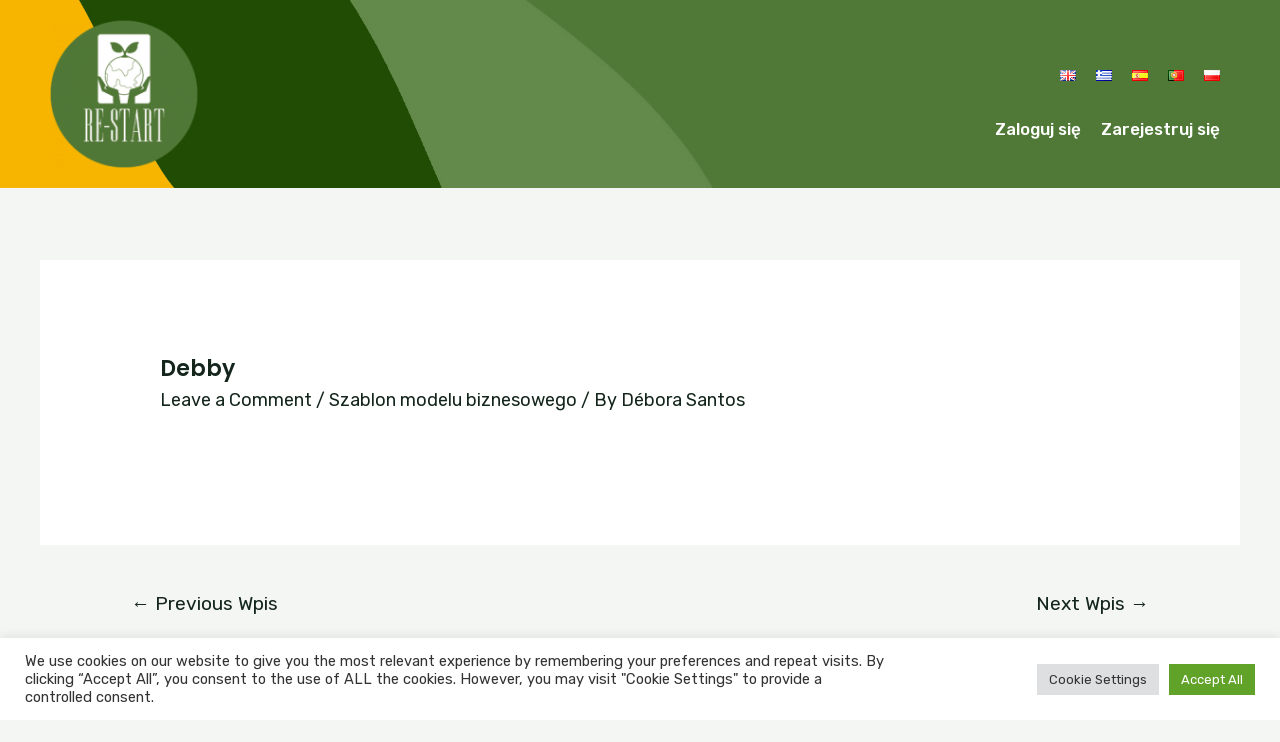

--- FILE ---
content_type: text/css
request_url: https://www.restart-toolkit.eu/wp-content/plugins/custom-sticky-notes/assets/css/csnp.css?h=8af2f1f3&ver=1.1.3
body_size: 2488
content:
#csnp-container{width:100%;min-height:28px;height:28px;max-height:28px;padding:4px 0 0 0}#csnp-container.active{background-color:rgba(0,0,0,0);color:#00b9eb}#csnp-container *{pointer-events:none}#csnp-container .dashicons-before span,#csnp-container .csnp-panel-header .dashicons-before span{position:relative !important;top:-4px !important}#csnp-container+#csnp-panel{display:none}#csnp-container.active+#csnp-panel{display:block}#csnp-panel{visibility:hidden;opacity:0;position:absolute;left:-200%;background-color:#f4f4f4;padding:8px 12px;border-style:solid;border-width:1px;border-color:#e5e5e5;border-radius:0 0 4px 4px;box-shadow:0px 3px 6px rgba(51,51,51,0.2) !important;box-sizing:border-box;z-index:-1;transition:all 0.2s linear !important}#csnp-panel .csnp-panel-header{position:relative !important;display:flex;flex-direction:row;flex-wrap:nowrap;justify-content:space-between;align-items:center;line-height:1;color:#555}#csnp-panel .csnp-panel-header label[for="csnp-lock-panel"]{position:relative;display:flex;flex-direction:row;flex-wrap:nowrap;justify-content:start;align-items:center}#csnp-panel .csnp-panel-header label[for="csnp-lock-panel"] #csnp-lock-panel{display:none}#csnp-panel .csnp-panel-header label[for="csnp-lock-panel"] #csnp-lock-icon{position:relative;top:4px;pointer-events:none}#csnp-panel .csnp-panel-header label[for="csnp-lock-panel"] #csnp-lock-text{margin-left:4px;pointer-events:none}#csnp-panel .csnp-panel-header label[for="csnp-lock-panel"] #csnp-lock-panel:checked ~ span{color:#007cba}#csnp-panel .csnp-panel-header #cache-notes{position:relative;top:0;width:100%;max-width:calc(100% - 150px);padding:0 1em;font-weight:500;color:#00ad90}#csnp-panel .csnp-panel-header #cache-notes.text-fadeout{animation:fadeOut 1.5s;animation-fill-mode:both}#csnp-panel .csnp-panel-header .csnp-dismiss{position:relative;right:-10px;top:4px;color:#707070}#csnp-panel .csnp-panel-header .csnp-dismiss:hover,#csnp-panel .csnp-panel-header .csnp-dismiss:focus{color:#0091cd}#csnp-panel .csnp-panel-body{min-height:130px}#csnp-panel #csnp-content-body{position:relative;min-width:330px;width:330px;min-height:100px;height:100px;margin:0;padding:8px;font-size:13px;line-height:20px;color:#444;background-color:#f4f4f7;border-style:solid;border-width:1px;border-color:#e5e5e5;border-radius:3px;resize:vertical;outline:none;overflow-x:hidden;overflow-y:auto}#csnp-panel #csnp-content-body:focus{border-color:rgba(0,113,161,0.45)}#csnp-panel .csnp-panel-footer{position:relative;display:flex;flex-direction:row;flex-wrap:nowrap;justify-content:space-between;align-items:center}#csnp-panel .csnp-panel-footer label{color:#707070}#csnp-panel .csnp-panel-footer input[type=checkbox]{border:1px solid #7e8993;color:#555;clear:none;cursor:pointer;display:inline-block;line-height:0;height:19px;margin:-3px -3px 0 0;outline:0;padding:0 !important;text-align:center;vertical-align:middle;width:19px;min-width:19px;-webkit-appearance:none;box-shadow:inset 0 1px 2px rgba(0,0,0,0.1);transition:0.05s border-color ease-in-out}#csnp-panel .csnp-panel-footer input[type=checkbox]:checked::before{content:url(data:image/svg+xml;utf8,%3Csvg%20xmlns%3D%27http%3A%2F%2Fwww.w3.org%2F2000%2Fsvg%27%20viewBox%3D%270%200%2020%2020%27%3E%3Cpath%20d%3D%27M14.83%204.89l1.34.94-5.81%208.38H9.02L5.78%209.67l1.34-1.25%202.57%202.4z%27%20fill%3D%27%231e8cbe%27%2F%3E%3C%2Fsvg%3E);position:relative;margin:-3px 0 0 -3.5px;height:21px;width:21px}#csnp-panel .csnp-panel-footer #local-only{width:15px !important;min-width:16px !important;height:15px !important;margin-top:-2px;margin-right:4px;border-radius:4px;border-color:#7e8993;background:#fff}#csnp-panel .csnp-panel-footer #local-only+span{color:#707070}#csnp-panel .csnp-panel-footer #local-only:focus{border-color:#007cba;box-shadow:0 0 0 1px #007cba}#csnp-panel .csnp-panel-footer #local-only:checked+span,#csnp-panel .csnp-panel-footer #local-only:hover+span{color:#007cba}#csnp-panel .csnp-panel-footer .csnp-btn{display:inline-block;text-decoration:none;font-size:13px;line-height:2.15384615;min-height:30px;margin:0;padding:0 10px !important;cursor:pointer;border-width:1px;border-style:solid;-webkit-appearance:none;border-radius:3px !important;white-space:nowrap;outline:none;box-sizing:border-box}#csnp-panel .csnp-panel-footer .csnp-btn.csnp-btn-primary{background:#007cba;border-color:#007cba;color:#fff}#csnp-panel .csnp-panel-footer .csnp-btn.csnp-btn-primary:focus,#csnp-panel .csnp-panel-footer .csnp-btn.csnp-btn-primary:hover{background:#0071a1;border-color:#0071a1}#csnp-panel .csnp-panel-footer .csnp-btn.csnp-btn-primary:focus{box-shadow:0 0 0 1px #3bc5ff}#csnp-panel .csnp-panel-footer .csnp-btn.csnp-btn-secondary{background:#d8d8d8;border-color:#d8d8d8;color:#35360c}#csnp-panel .csnp-panel-footer .csnp-btn.csnp-btn-secondary:focus,#csnp-panel .csnp-panel-footer .csnp-btn.csnp-btn-secondary:hover{background:#cbcbcb;border-color:#cbcbcb}#csnp-panel .csnp-panel-footer .csnp-btn.csnp-btn-secondary:focus{box-shadow:0 0 0 1px #d0d0ce}#csnp-panel .csnp-panel-footer .csnp-btn.hidden,#csnp-panel .csnp-panel-footer .csnp-btn[hidden]{display:none}#csnp-panel .csnp-panel-footer #csnp-setting{display:inline-block;padding:0 2px 0 10px;vertical-align:middle;line-height:30px;color:#72777d}#csnp-panel .csnp-panel-footer #csnp-setting span{position:relative;top:4px}#csnp-panel .csnp-panel-footer #csnp-setting:hover,#csnp-panel .csnp-panel-footer #csnp-settingfocus{color:#0071a1}#csnp-panel #csnp-config-block{position:relative;display:none;max-height:0;margin:0;border:none;padding:0;color:#555;box-sizing:border-box;transition:max-height 0.3s linear}#csnp-panel #csnp-config-block.open{display:block;margin-top:6px;border-top:dotted 1px #606060;padding-top:6px;max-height:150px}#csnp-panel #csnp-config-block div{height:32px;line-height:32px;vertical-align:middle}#csnp-panel #csnp-config-block h5{line-height:32px;font-weight:600}#csnp-panel #csnp-config-block h5 span{position:relative;top:5px;margin-right:2px;color:#72777d}#csnp-panel .tgl{position:relative;margin-bottom:0;padding-left:calc(9px * 5);min-height:17px;line-height:1;vertical-align:middle}#csnp-panel .tgl input[type="checkbox"]{display:none}#csnp-panel .tgl input[type="checkbox"],#csnp-panel .tgl input[type="checkbox"]::after,#csnp-panel .tgl input[type="checkbox"]::before,#csnp-panel .tgl input[type="checkbox"] *,#csnp-panel .tgl input[type="checkbox"] *::after,#csnp-panel .tgl input[type="checkbox"] *::before,#csnp-panel .tgl input[type="checkbox"] ~ .tgl-btn{box-sizing:border-box}#csnp-panel .tgl input[type="checkbox"]::selection,#csnp-panel .tgl input[type="checkbox"]::after::selection,#csnp-panel .tgl input[type="checkbox"]::before::selection,#csnp-panel .tgl input[type="checkbox"] *::selection,#csnp-panel .tgl input[type="checkbox"] *::after::selection,#csnp-panel .tgl input[type="checkbox"] *::before::selection,#csnp-panel .tgl input[type="checkbox"] ~ .tgl-btn::selection{background:none}#csnp-panel .tgl input[type="checkbox"]+.tgl-btn{outline:0;display:block;width:calc(9px * 4);height:19px;position:absolute;top:0;left:0;cursor:pointer;user-select:none;background:rgba(177,180,183,0.5);border-radius:9.5px;padding:3px;transition:all 0.4s ease}#csnp-panel .tgl input[type="checkbox"]+.tgl-btn::after,#csnp-panel .tgl input[type="checkbox"]+.tgl-btn::before{position:relative;display:block;content:'';width:50%;height:100%}#csnp-panel .tgl input[type="checkbox"]+.tgl-btn::after{left:0;border-radius:50%;background:#e6e6e6;transition:all 0.2s ease}#csnp-panel .tgl input[type="checkbox"]+.tgl-btn::before{display:none}#csnp-panel .tgl input[type="checkbox"]:checked+.tgl-btn{background:#007cba}#csnp-panel .tgl input[type="checkbox"]:checked+.tgl-btn::after{left:50%}#csnp-panel .tgl.flat input[type="checkbox"]+.tgl-btn{padding:3px;background:transparent;border:2px solid #b1b4b7;transition:all 0.2s ease}#csnp-panel .tgl.flat input[type="checkbox"]+.tgl-btn::after{width:calc(50% - 3px);background:#b1b4b7;border-radius:50%}#csnp-panel .tgl.flat input[type="checkbox"]:checked+.tgl-btn{background:transparent;border:2px solid #007cba}#csnp-panel .tgl.flat input[type="checkbox"]:checked+.tgl-btn::after{left:calc(50% + 3px);background:#007cba}#csnp-panel.shown{visibility:visible;opacity:1;top:32px}#csnp-panel.csnp-theme-dark{background-color:#32373c;border-color:rgba(0,0,0,0);box-shadow:0px 3px 6px rgba(0,0,0,0.2) !important}#csnp-panel.csnp-theme-dark .csnp-panel-header{color:#eee}#csnp-panel.csnp-theme-dark .csnp-panel-header label[for="csnp-lock-panel"] #csnp-lock-panel:checked ~ span{color:#ffba00}#csnp-panel.csnp-theme-dark .csnp-panel-header #cache-notes{color:#00c6a6}#csnp-panel.csnp-theme-dark .csnp-panel-header .csnp-dismiss{color:#a0a5aa}#csnp-panel.csnp-theme-dark .csnp-panel-header .csnp-dismiss:hover,#csnp-panel.csnp-theme-dark .csnp-panel-header .csnp-dismiss:focus{color:#0091cd}#csnp-panel.csnp-theme-dark #csnp-content-body{color:#f4f4f4;background-color:#3e444a;border-color:transparent}#csnp-panel.csnp-theme-dark #csnp-content-body:focus{border-color:rgba(255,186,0,0.45)}#csnp-panel.csnp-theme-dark .csnp-panel-footer label{color:#a0a5aa}#csnp-panel.csnp-theme-dark .csnp-panel-footer input[type=checkbox]:checked::before{content:url(data:image/svg+xml;utf8,%3Csvg%20xmlns%3D%27http%3A%2F%2Fwww.w3.org%2F2000%2Fsvg%27%20viewBox%3D%270%200%2020%2020%27%3E%3Cpath%20d%3D%27M14.83%204.89l1.34.94-5.81%208.38H9.02L5.78%209.67l1.34-1.25%202.57%202.4z%27%20fill%3D%27%23ffba00%27%2F%3E%3C%2Fsvg%3E)}#csnp-panel.csnp-theme-dark .csnp-panel-footer #local-only{border-color:#3e444a;background:#555d66}#csnp-panel.csnp-theme-dark .csnp-panel-footer #local-only+span{color:#a0a5aa}#csnp-panel.csnp-theme-dark .csnp-panel-footer #local-only:focus{border-color:#ffba00;box-shadow:0 0 0 1px #ffba00}#csnp-panel.csnp-theme-dark .csnp-panel-footer #local-only:checked+span,#csnp-panel.csnp-theme-dark .csnp-panel-footer #local-only:hover+span{color:#ffba00}#csnp-panel.csnp-theme-dark .csnp-panel-footer .csnp-btn.csnp-btn-primary{background:#ffba00;border-color:#ffba00;color:#35360c}#csnp-panel.csnp-theme-dark .csnp-panel-footer .csnp-btn.csnp-btn-primary:focus,#csnp-panel.csnp-theme-dark .csnp-panel-footer .csnp-btn.csnp-btn-primary:hover{background:#e6a700;border-color:#e6a700}#csnp-panel.csnp-theme-dark .csnp-panel-footer .csnp-btn.csnp-btn-primary:focus{box-shadow:0 0 0 2px #664a00}#csnp-panel.csnp-theme-dark .csnp-panel-footer .csnp-btn.csnp-btn-secondary{background:#91928d;border-color:#91928d;color:#35360c}#csnp-panel.csnp-theme-dark .csnp-panel-footer .csnp-btn.csnp-btn-secondary:focus,#csnp-panel.csnp-theme-dark .csnp-panel-footer .csnp-btn.csnp-btn-secondary:hover{background:#848680;border-color:#848680}#csnp-panel.csnp-theme-dark .csnp-panel-footer .csnp-btn.csnp-btn-secondary:focus{box-shadow:0 0 0 2px #444541}#csnp-panel.csnp-theme-dark .csnp-panel-footer #csnp-setting{color:#72777d}#csnp-panel.csnp-theme-dark .csnp-panel-footer #csnp-setting:hover,#csnp-panel.csnp-theme-dark .csnp-panel-footer #csnp-settingfocus{color:#e6a700}#csnp-panel.csnp-theme-dark #csnp-config-block{color:#eee}#csnp-panel.csnp-theme-dark .tgl input[type="checkbox"]+.tgl-btn{background:rgba(218,218,218,0.5)}#csnp-panel.csnp-theme-dark .tgl input[type="checkbox"]:checked+.tgl-btn{background:#ffba00}#csnp-panel.csnp-theme-dark .tgl.flat input[type="checkbox"]+.tgl-btn{background:transparent;border:2px solid #dadada}#csnp-panel.csnp-theme-dark .tgl.flat input[type="checkbox"]+.tgl-btn::after{background:#dadada}#csnp-panel.csnp-theme-dark .tgl.flat input[type="checkbox"]:checked+.tgl-btn{background:transparent;border:2px solid #ffba00}#csnp-panel.csnp-theme-dark .tgl.flat input[type="checkbox"]:checked+.tgl-btn::after{background:#ffba00}#csnp-panel .mt-1{margin-top:1em !important}#csnp-panel .mr-1{margin-right:1em !important}#csnp-panel .mb-1{margin-bottom:1em !important}#csnp-panel .ml-1{margin-left:1em !important}#csnp-panel .pl-1{padding-left:1em !important}#csnp-panel .pr-1{padding-right:1em !important}#csnp-panel .text-left{text-align:left}#csnp-panel .text-center{text-align:center}#csnp-panel .text-right{text-align:right}#csnp-panel .text--muted{color:#72777d}#csnp-panel .spacer{position:relative !important;display:inline-block;margin:0.5em !important;width:1px !important;height:1px !important}@keyframes fadeOut{0%{opacity:0}25%{opacity:1}75%{opacity:1}100%{opacity:0}}



--- FILE ---
content_type: text/css
request_url: https://www.restart-toolkit.eu/wp-content/uploads/elementor/css/post-3311.css?ver=1699511235
body_size: 1728
content:
.elementor-3311 .elementor-element.elementor-element-d191e51:not(.elementor-motion-effects-element-type-background), .elementor-3311 .elementor-element.elementor-element-d191e51 > .elementor-motion-effects-container > .elementor-motion-effects-layer{background-image:url("https://www.restart-toolkit.eu/wp-content/uploads/2022/07/bg-green-reverse.jpg");background-position:bottom right;background-repeat:no-repeat;background-size:cover;}.elementor-3311 .elementor-element.elementor-element-d191e51{transition:background 0.3s, border 0.3s, border-radius 0.3s, box-shadow 0.3s;padding:10px 0px 10px 0px;}.elementor-3311 .elementor-element.elementor-element-d191e51 > .elementor-background-overlay{transition:background 0.3s, border-radius 0.3s, opacity 0.3s;}.elementor-3311 .elementor-element.elementor-element-9eed944 .hfe-site-logo-container, .elementor-3311 .elementor-element.elementor-element-9eed944 .hfe-caption-width figcaption{text-align:left;}.elementor-3311 .elementor-element.elementor-element-9eed944 .hfe-site-logo-container .hfe-site-logo-img{border-style:none;}.elementor-3311 .elementor-element.elementor-element-9eed944 .widget-image-caption{margin-top:0px;margin-bottom:0px;}.elementor-3311 .elementor-element.elementor-element-720f56f .hfe-nav-menu__toggle{margin-left:auto;}.elementor-3311 .elementor-element.elementor-element-720f56f .menu-item a.hfe-menu-item{padding-left:10px;padding-right:10px;}.elementor-3311 .elementor-element.elementor-element-720f56f .menu-item a.hfe-sub-menu-item{padding-left:calc( 10px + 20px );padding-right:10px;}.elementor-3311 .elementor-element.elementor-element-720f56f .hfe-nav-menu__layout-vertical .menu-item ul ul a.hfe-sub-menu-item{padding-left:calc( 10px + 40px );padding-right:10px;}.elementor-3311 .elementor-element.elementor-element-720f56f .hfe-nav-menu__layout-vertical .menu-item ul ul ul a.hfe-sub-menu-item{padding-left:calc( 10px + 60px );padding-right:10px;}.elementor-3311 .elementor-element.elementor-element-720f56f .hfe-nav-menu__layout-vertical .menu-item ul ul ul ul a.hfe-sub-menu-item{padding-left:calc( 10px + 80px );padding-right:10px;}.elementor-3311 .elementor-element.elementor-element-720f56f .menu-item a.hfe-menu-item, .elementor-3311 .elementor-element.elementor-element-720f56f .menu-item a.hfe-sub-menu-item{padding-top:10px;padding-bottom:10px;}.elementor-3311 .elementor-element.elementor-element-720f56f a.hfe-menu-item, .elementor-3311 .elementor-element.elementor-element-720f56f a.hfe-sub-menu-item{font-size:17px;font-weight:500;}.elementor-3311 .elementor-element.elementor-element-720f56f .menu-item a.hfe-menu-item, .elementor-3311 .elementor-element.elementor-element-720f56f .sub-menu a.hfe-sub-menu-item{color:#FFFFFF;}.elementor-3311 .elementor-element.elementor-element-720f56f .sub-menu a.hfe-sub-menu-item,
								.elementor-3311 .elementor-element.elementor-element-720f56f .elementor-menu-toggle,
								.elementor-3311 .elementor-element.elementor-element-720f56f nav.hfe-dropdown li a.hfe-menu-item,
								.elementor-3311 .elementor-element.elementor-element-720f56f nav.hfe-dropdown li a.hfe-sub-menu-item,
								.elementor-3311 .elementor-element.elementor-element-720f56f nav.hfe-dropdown-expandible li a.hfe-menu-item,
								.elementor-3311 .elementor-element.elementor-element-720f56f nav.hfe-dropdown-expandible li a.hfe-sub-menu-item{color:#000000;}.elementor-3311 .elementor-element.elementor-element-720f56f .sub-menu,
								.elementor-3311 .elementor-element.elementor-element-720f56f nav.hfe-dropdown,
								.elementor-3311 .elementor-element.elementor-element-720f56f nav.hfe-dropdown-expandible,
								.elementor-3311 .elementor-element.elementor-element-720f56f nav.hfe-dropdown .menu-item a.hfe-menu-item,
								.elementor-3311 .elementor-element.elementor-element-720f56f nav.hfe-dropdown .menu-item a.hfe-sub-menu-item{background-color:#fff;}.elementor-3311 .elementor-element.elementor-element-720f56f .sub-menu a.hfe-sub-menu-item:hover,
								.elementor-3311 .elementor-element.elementor-element-720f56f .elementor-menu-toggle:hover,
								.elementor-3311 .elementor-element.elementor-element-720f56f nav.hfe-dropdown li a.hfe-menu-item:hover,
								.elementor-3311 .elementor-element.elementor-element-720f56f nav.hfe-dropdown li a.hfe-sub-menu-item:hover,
								.elementor-3311 .elementor-element.elementor-element-720f56f nav.hfe-dropdown-expandible li a.hfe-menu-item:hover,
								.elementor-3311 .elementor-element.elementor-element-720f56f nav.hfe-dropdown-expandible li a.hfe-sub-menu-item:hover{color:#507837;}.elementor-3311 .elementor-element.elementor-element-720f56f .sub-menu .menu-item.current-menu-item a.hfe-sub-menu-item.hfe-sub-menu-item-active,
							.elementor-3311 .elementor-element.elementor-element-720f56f nav.hfe-dropdown .menu-item.current-menu-item a.hfe-menu-item,
							.elementor-3311 .elementor-element.elementor-element-720f56f nav.hfe-dropdown .menu-item.current-menu-ancestor a.hfe-menu-item,
							.elementor-3311 .elementor-element.elementor-element-720f56f nav.hfe-dropdown .sub-menu .menu-item.current-menu-item a.hfe-sub-menu-item.hfe-sub-menu-item-active
							{color:#507837;}.elementor-3311 .elementor-element.elementor-element-720f56f ul.sub-menu{width:220px;}.elementor-3311 .elementor-element.elementor-element-720f56f .sub-menu a.hfe-sub-menu-item,
						 .elementor-3311 .elementor-element.elementor-element-720f56f nav.hfe-dropdown li a.hfe-menu-item,
						 .elementor-3311 .elementor-element.elementor-element-720f56f nav.hfe-dropdown li a.hfe-sub-menu-item,
						 .elementor-3311 .elementor-element.elementor-element-720f56f nav.hfe-dropdown-expandible li a.hfe-menu-item,
						 .elementor-3311 .elementor-element.elementor-element-720f56f nav.hfe-dropdown-expandible li a.hfe-sub-menu-item{padding-top:15px;padding-bottom:15px;}.elementor-3311 .elementor-element.elementor-element-720f56f .sub-menu li.menu-item:not(:last-child),
						.elementor-3311 .elementor-element.elementor-element-720f56f nav.hfe-dropdown li.menu-item:not(:last-child),
						.elementor-3311 .elementor-element.elementor-element-720f56f nav.hfe-dropdown-expandible li.menu-item:not(:last-child){border-bottom-style:solid;border-bottom-color:#c4c4c4;border-bottom-width:1px;}.elementor-3311 .elementor-element.elementor-element-720f56f div.hfe-nav-menu-icon{color:#FFFFFF;}.elementor-3311 .elementor-element.elementor-element-720f56f div.hfe-nav-menu-icon svg{fill:#FFFFFF;}.elementor-3311 .elementor-element.elementor-element-720f56f .hfe-nav-menu-icon{background-color:#507837;padding:0.35em;}.elementor-3311 .elementor-element.elementor-element-720f56f > .elementor-widget-container{padding:40px 0px 0px 0px;}.elementor-3311 .elementor-element.elementor-element-a0268c8 .hfe-nav-menu__toggle{margin-left:auto;}.elementor-3311 .elementor-element.elementor-element-a0268c8 .menu-item a.hfe-menu-item{padding-left:10px;padding-right:10px;}.elementor-3311 .elementor-element.elementor-element-a0268c8 .menu-item a.hfe-sub-menu-item{padding-left:calc( 10px + 20px );padding-right:10px;}.elementor-3311 .elementor-element.elementor-element-a0268c8 .hfe-nav-menu__layout-vertical .menu-item ul ul a.hfe-sub-menu-item{padding-left:calc( 10px + 40px );padding-right:10px;}.elementor-3311 .elementor-element.elementor-element-a0268c8 .hfe-nav-menu__layout-vertical .menu-item ul ul ul a.hfe-sub-menu-item{padding-left:calc( 10px + 60px );padding-right:10px;}.elementor-3311 .elementor-element.elementor-element-a0268c8 .hfe-nav-menu__layout-vertical .menu-item ul ul ul ul a.hfe-sub-menu-item{padding-left:calc( 10px + 80px );padding-right:10px;}.elementor-3311 .elementor-element.elementor-element-a0268c8 .menu-item a.hfe-menu-item, .elementor-3311 .elementor-element.elementor-element-a0268c8 .menu-item a.hfe-sub-menu-item{padding-top:10px;padding-bottom:10px;}.elementor-3311 .elementor-element.elementor-element-a0268c8 a.hfe-menu-item, .elementor-3311 .elementor-element.elementor-element-a0268c8 a.hfe-sub-menu-item{font-size:17px;font-weight:500;}.elementor-3311 .elementor-element.elementor-element-a0268c8 .menu-item a.hfe-menu-item, .elementor-3311 .elementor-element.elementor-element-a0268c8 .sub-menu a.hfe-sub-menu-item{color:#FFFFFF;}.elementor-3311 .elementor-element.elementor-element-a0268c8 .sub-menu a.hfe-sub-menu-item,
								.elementor-3311 .elementor-element.elementor-element-a0268c8 .elementor-menu-toggle,
								.elementor-3311 .elementor-element.elementor-element-a0268c8 nav.hfe-dropdown li a.hfe-menu-item,
								.elementor-3311 .elementor-element.elementor-element-a0268c8 nav.hfe-dropdown li a.hfe-sub-menu-item,
								.elementor-3311 .elementor-element.elementor-element-a0268c8 nav.hfe-dropdown-expandible li a.hfe-menu-item,
								.elementor-3311 .elementor-element.elementor-element-a0268c8 nav.hfe-dropdown-expandible li a.hfe-sub-menu-item{color:#000000;}.elementor-3311 .elementor-element.elementor-element-a0268c8 .sub-menu,
								.elementor-3311 .elementor-element.elementor-element-a0268c8 nav.hfe-dropdown,
								.elementor-3311 .elementor-element.elementor-element-a0268c8 nav.hfe-dropdown-expandible,
								.elementor-3311 .elementor-element.elementor-element-a0268c8 nav.hfe-dropdown .menu-item a.hfe-menu-item,
								.elementor-3311 .elementor-element.elementor-element-a0268c8 nav.hfe-dropdown .menu-item a.hfe-sub-menu-item{background-color:#fff;}.elementor-3311 .elementor-element.elementor-element-a0268c8 .sub-menu a.hfe-sub-menu-item:hover,
								.elementor-3311 .elementor-element.elementor-element-a0268c8 .elementor-menu-toggle:hover,
								.elementor-3311 .elementor-element.elementor-element-a0268c8 nav.hfe-dropdown li a.hfe-menu-item:hover,
								.elementor-3311 .elementor-element.elementor-element-a0268c8 nav.hfe-dropdown li a.hfe-sub-menu-item:hover,
								.elementor-3311 .elementor-element.elementor-element-a0268c8 nav.hfe-dropdown-expandible li a.hfe-menu-item:hover,
								.elementor-3311 .elementor-element.elementor-element-a0268c8 nav.hfe-dropdown-expandible li a.hfe-sub-menu-item:hover{color:#507837;}.elementor-3311 .elementor-element.elementor-element-a0268c8 .sub-menu .menu-item.current-menu-item a.hfe-sub-menu-item.hfe-sub-menu-item-active,
							.elementor-3311 .elementor-element.elementor-element-a0268c8 nav.hfe-dropdown .menu-item.current-menu-item a.hfe-menu-item,
							.elementor-3311 .elementor-element.elementor-element-a0268c8 nav.hfe-dropdown .menu-item.current-menu-ancestor a.hfe-menu-item,
							.elementor-3311 .elementor-element.elementor-element-a0268c8 nav.hfe-dropdown .sub-menu .menu-item.current-menu-item a.hfe-sub-menu-item.hfe-sub-menu-item-active
							{color:#507837;}.elementor-3311 .elementor-element.elementor-element-a0268c8 ul.sub-menu{width:220px;}.elementor-3311 .elementor-element.elementor-element-a0268c8 .sub-menu a.hfe-sub-menu-item,
						 .elementor-3311 .elementor-element.elementor-element-a0268c8 nav.hfe-dropdown li a.hfe-menu-item,
						 .elementor-3311 .elementor-element.elementor-element-a0268c8 nav.hfe-dropdown li a.hfe-sub-menu-item,
						 .elementor-3311 .elementor-element.elementor-element-a0268c8 nav.hfe-dropdown-expandible li a.hfe-menu-item,
						 .elementor-3311 .elementor-element.elementor-element-a0268c8 nav.hfe-dropdown-expandible li a.hfe-sub-menu-item{padding-top:15px;padding-bottom:15px;}.elementor-3311 .elementor-element.elementor-element-a0268c8 .sub-menu li.menu-item:not(:last-child),
						.elementor-3311 .elementor-element.elementor-element-a0268c8 nav.hfe-dropdown li.menu-item:not(:last-child),
						.elementor-3311 .elementor-element.elementor-element-a0268c8 nav.hfe-dropdown-expandible li.menu-item:not(:last-child){border-bottom-style:solid;border-bottom-color:#c4c4c4;border-bottom-width:1px;}.elementor-3311 .elementor-element.elementor-element-a0268c8 div.hfe-nav-menu-icon{color:#FFFFFF;}.elementor-3311 .elementor-element.elementor-element-a0268c8 div.hfe-nav-menu-icon svg{fill:#FFFFFF;}.elementor-3311 .elementor-element.elementor-element-a0268c8 .hfe-nav-menu-icon{background-color:#507837;padding:0.35em;}.elementor-3311 .elementor-element.elementor-element-a0268c8 > .elementor-widget-container{padding:0px 0px 0px 0px;}@media(max-width:1024px){.elementor-3311 .elementor-element.elementor-element-720f56f .menu-item a.hfe-menu-item{padding-left:0px;padding-right:0px;}.elementor-3311 .elementor-element.elementor-element-720f56f .menu-item a.hfe-sub-menu-item{padding-left:calc( 0px + 20px );padding-right:0px;}.elementor-3311 .elementor-element.elementor-element-720f56f .hfe-nav-menu__layout-vertical .menu-item ul ul a.hfe-sub-menu-item{padding-left:calc( 0px + 40px );padding-right:0px;}.elementor-3311 .elementor-element.elementor-element-720f56f .hfe-nav-menu__layout-vertical .menu-item ul ul ul a.hfe-sub-menu-item{padding-left:calc( 0px + 60px );padding-right:0px;}.elementor-3311 .elementor-element.elementor-element-720f56f .hfe-nav-menu__layout-vertical .menu-item ul ul ul ul a.hfe-sub-menu-item{padding-left:calc( 0px + 80px );padding-right:0px;}.elementor-3311 .elementor-element.elementor-element-720f56f .menu-item a.hfe-menu-item, .elementor-3311 .elementor-element.elementor-element-720f56f .menu-item a.hfe-sub-menu-item{padding-top:0px;padding-bottom:0px;}body:not(.rtl) .elementor-3311 .elementor-element.elementor-element-720f56f .hfe-nav-menu__layout-horizontal .hfe-nav-menu > li.menu-item:not(:last-child){margin-right:0px;}body.rtl .elementor-3311 .elementor-element.elementor-element-720f56f .hfe-nav-menu__layout-horizontal .hfe-nav-menu > li.menu-item:not(:last-child){margin-left:0px;}.elementor-3311 .elementor-element.elementor-element-720f56f nav:not(.hfe-nav-menu__layout-horizontal) .hfe-nav-menu > li.menu-item:not(:last-child){margin-bottom:0px;}body:not(.rtl) .elementor-3311 .elementor-element.elementor-element-720f56f.hfe-nav-menu__breakpoint-tablet .hfe-nav-menu__layout-horizontal .hfe-nav-menu > li.menu-item:not(:last-child){margin-right:0px;}body .elementor-3311 .elementor-element.elementor-element-720f56f nav.hfe-nav-menu__layout-vertical .hfe-nav-menu > li.menu-item:not(:last-child){margin-bottom:0px;}body:not(.rtl) .elementor-3311 .elementor-element.elementor-element-720f56f .hfe-nav-menu__layout-horizontal .hfe-nav-menu > li.menu-item{margin-bottom:9px;}.elementor-3311 .elementor-element.elementor-element-720f56f .sub-menu{border-radius:0px 0px 0px 0px;}.elementor-3311 .elementor-element.elementor-element-720f56f .sub-menu li.menu-item:first-child{border-top-left-radius:0px;border-top-right-radius:0px;overflow:hidden;}.elementor-3311 .elementor-element.elementor-element-720f56f .sub-menu li.menu-item:last-child{border-bottom-right-radius:0px;border-bottom-left-radius:0px;overflow:hidden;}.elementor-3311 .elementor-element.elementor-element-720f56f nav.hfe-dropdown{border-radius:0px 0px 0px 0px;}.elementor-3311 .elementor-element.elementor-element-720f56f nav.hfe-dropdown li.menu-item:first-child{border-top-left-radius:0px;border-top-right-radius:0px;overflow:hidden;}.elementor-3311 .elementor-element.elementor-element-720f56f nav.hfe-dropdown li.menu-item:last-child{border-bottom-right-radius:0px;border-bottom-left-radius:0px;overflow:hidden;}.elementor-3311 .elementor-element.elementor-element-720f56f nav.hfe-dropdown-expandible{border-radius:0px 0px 0px 0px;}.elementor-3311 .elementor-element.elementor-element-720f56f nav.hfe-dropdown-expandible li.menu-item:first-child{border-top-left-radius:0px;border-top-right-radius:0px;overflow:hidden;}.elementor-3311 .elementor-element.elementor-element-720f56f nav.hfe-dropdown-expandible li.menu-item:last-child{border-bottom-right-radius:0px;border-bottom-left-radius:0px;overflow:hidden;}.elementor-3311 .elementor-element.elementor-element-720f56f ul.sub-menu{width:0px;}.elementor-3311 .elementor-element.elementor-element-720f56f .sub-menu li a.hfe-sub-menu-item,
						.elementor-3311 .elementor-element.elementor-element-720f56f nav.hfe-dropdown li a.hfe-menu-item,
						.elementor-3311 .elementor-element.elementor-element-720f56f nav.hfe-dropdown-expandible li a.hfe-menu-item{padding-left:0px;padding-right:0px;}.elementor-3311 .elementor-element.elementor-element-720f56f nav.hfe-dropdown-expandible a.hfe-sub-menu-item,
						.elementor-3311 .elementor-element.elementor-element-720f56f nav.hfe-dropdown li a.hfe-sub-menu-item{padding-left:calc( 0px + 20px );padding-right:0px;}.elementor-3311 .elementor-element.elementor-element-720f56f .hfe-dropdown .menu-item ul ul a.hfe-sub-menu-item,
						.elementor-3311 .elementor-element.elementor-element-720f56f .hfe-dropdown-expandible .menu-item ul ul a.hfe-sub-menu-item{padding-left:calc( 0px + 40px );padding-right:0px;}.elementor-3311 .elementor-element.elementor-element-720f56f .hfe-dropdown .menu-item ul ul ul a.hfe-sub-menu-item,
						.elementor-3311 .elementor-element.elementor-element-720f56f .hfe-dropdown-expandible .menu-item ul ul ul a.hfe-sub-menu-item{padding-left:calc( 0px + 60px );padding-right:0px;}.elementor-3311 .elementor-element.elementor-element-720f56f .hfe-dropdown .menu-item ul ul ul ul a.hfe-sub-menu-item,
						.elementor-3311 .elementor-element.elementor-element-720f56f .hfe-dropdown-expandible .menu-item ul ul ul ul a.hfe-sub-menu-item{padding-left:calc( 0px + 80px );padding-right:0px;}.elementor-3311 .elementor-element.elementor-element-720f56f .hfe-nav-menu-icon{font-size:23px;}.elementor-3311 .elementor-element.elementor-element-720f56f .hfe-nav-menu-icon svg{font-size:23px;line-height:23px;height:23px;width:23px;}.elementor-3311 .elementor-element.elementor-element-720f56f > .elementor-widget-container{margin:0px 0px 0px 0px;padding:30px 0px 0px 0px;}.elementor-3311 .elementor-element.elementor-element-a0268c8 .menu-item a.hfe-menu-item{padding-left:0px;padding-right:0px;}.elementor-3311 .elementor-element.elementor-element-a0268c8 .menu-item a.hfe-sub-menu-item{padding-left:calc( 0px + 20px );padding-right:0px;}.elementor-3311 .elementor-element.elementor-element-a0268c8 .hfe-nav-menu__layout-vertical .menu-item ul ul a.hfe-sub-menu-item{padding-left:calc( 0px + 40px );padding-right:0px;}.elementor-3311 .elementor-element.elementor-element-a0268c8 .hfe-nav-menu__layout-vertical .menu-item ul ul ul a.hfe-sub-menu-item{padding-left:calc( 0px + 60px );padding-right:0px;}.elementor-3311 .elementor-element.elementor-element-a0268c8 .hfe-nav-menu__layout-vertical .menu-item ul ul ul ul a.hfe-sub-menu-item{padding-left:calc( 0px + 80px );padding-right:0px;}.elementor-3311 .elementor-element.elementor-element-a0268c8 .menu-item a.hfe-menu-item, .elementor-3311 .elementor-element.elementor-element-a0268c8 .menu-item a.hfe-sub-menu-item{padding-top:0px;padding-bottom:0px;}body:not(.rtl) .elementor-3311 .elementor-element.elementor-element-a0268c8 .hfe-nav-menu__layout-horizontal .hfe-nav-menu > li.menu-item:not(:last-child){margin-right:0px;}body.rtl .elementor-3311 .elementor-element.elementor-element-a0268c8 .hfe-nav-menu__layout-horizontal .hfe-nav-menu > li.menu-item:not(:last-child){margin-left:0px;}.elementor-3311 .elementor-element.elementor-element-a0268c8 nav:not(.hfe-nav-menu__layout-horizontal) .hfe-nav-menu > li.menu-item:not(:last-child){margin-bottom:0px;}body:not(.rtl) .elementor-3311 .elementor-element.elementor-element-a0268c8.hfe-nav-menu__breakpoint-tablet .hfe-nav-menu__layout-horizontal .hfe-nav-menu > li.menu-item:not(:last-child){margin-right:0px;}body .elementor-3311 .elementor-element.elementor-element-a0268c8 nav.hfe-nav-menu__layout-vertical .hfe-nav-menu > li.menu-item:not(:last-child){margin-bottom:0px;}body:not(.rtl) .elementor-3311 .elementor-element.elementor-element-a0268c8 .hfe-nav-menu__layout-horizontal .hfe-nav-menu > li.menu-item{margin-bottom:9px;}.elementor-3311 .elementor-element.elementor-element-a0268c8 .sub-menu{border-radius:0px 0px 0px 0px;}.elementor-3311 .elementor-element.elementor-element-a0268c8 .sub-menu li.menu-item:first-child{border-top-left-radius:0px;border-top-right-radius:0px;overflow:hidden;}.elementor-3311 .elementor-element.elementor-element-a0268c8 .sub-menu li.menu-item:last-child{border-bottom-right-radius:0px;border-bottom-left-radius:0px;overflow:hidden;}.elementor-3311 .elementor-element.elementor-element-a0268c8 nav.hfe-dropdown{border-radius:0px 0px 0px 0px;}.elementor-3311 .elementor-element.elementor-element-a0268c8 nav.hfe-dropdown li.menu-item:first-child{border-top-left-radius:0px;border-top-right-radius:0px;overflow:hidden;}.elementor-3311 .elementor-element.elementor-element-a0268c8 nav.hfe-dropdown li.menu-item:last-child{border-bottom-right-radius:0px;border-bottom-left-radius:0px;overflow:hidden;}.elementor-3311 .elementor-element.elementor-element-a0268c8 nav.hfe-dropdown-expandible{border-radius:0px 0px 0px 0px;}.elementor-3311 .elementor-element.elementor-element-a0268c8 nav.hfe-dropdown-expandible li.menu-item:first-child{border-top-left-radius:0px;border-top-right-radius:0px;overflow:hidden;}.elementor-3311 .elementor-element.elementor-element-a0268c8 nav.hfe-dropdown-expandible li.menu-item:last-child{border-bottom-right-radius:0px;border-bottom-left-radius:0px;overflow:hidden;}.elementor-3311 .elementor-element.elementor-element-a0268c8 ul.sub-menu{width:0px;}.elementor-3311 .elementor-element.elementor-element-a0268c8 .sub-menu li a.hfe-sub-menu-item,
						.elementor-3311 .elementor-element.elementor-element-a0268c8 nav.hfe-dropdown li a.hfe-menu-item,
						.elementor-3311 .elementor-element.elementor-element-a0268c8 nav.hfe-dropdown-expandible li a.hfe-menu-item{padding-left:0px;padding-right:0px;}.elementor-3311 .elementor-element.elementor-element-a0268c8 nav.hfe-dropdown-expandible a.hfe-sub-menu-item,
						.elementor-3311 .elementor-element.elementor-element-a0268c8 nav.hfe-dropdown li a.hfe-sub-menu-item{padding-left:calc( 0px + 20px );padding-right:0px;}.elementor-3311 .elementor-element.elementor-element-a0268c8 .hfe-dropdown .menu-item ul ul a.hfe-sub-menu-item,
						.elementor-3311 .elementor-element.elementor-element-a0268c8 .hfe-dropdown-expandible .menu-item ul ul a.hfe-sub-menu-item{padding-left:calc( 0px + 40px );padding-right:0px;}.elementor-3311 .elementor-element.elementor-element-a0268c8 .hfe-dropdown .menu-item ul ul ul a.hfe-sub-menu-item,
						.elementor-3311 .elementor-element.elementor-element-a0268c8 .hfe-dropdown-expandible .menu-item ul ul ul a.hfe-sub-menu-item{padding-left:calc( 0px + 60px );padding-right:0px;}.elementor-3311 .elementor-element.elementor-element-a0268c8 .hfe-dropdown .menu-item ul ul ul ul a.hfe-sub-menu-item,
						.elementor-3311 .elementor-element.elementor-element-a0268c8 .hfe-dropdown-expandible .menu-item ul ul ul ul a.hfe-sub-menu-item{padding-left:calc( 0px + 80px );padding-right:0px;}.elementor-3311 .elementor-element.elementor-element-a0268c8 .hfe-nav-menu-icon{font-size:23px;}.elementor-3311 .elementor-element.elementor-element-a0268c8 .hfe-nav-menu-icon svg{font-size:23px;line-height:23px;height:23px;width:23px;}.elementor-3311 .elementor-element.elementor-element-a0268c8 > .elementor-widget-container{margin:0px 0px 0px 0px;padding:30px 0px 0px 0px;}}@media(min-width:768px){.elementor-3311 .elementor-element.elementor-element-1056cf7{width:14%;}.elementor-3311 .elementor-element.elementor-element-7905b6b{width:86%;}}@media(max-width:767px){.elementor-3311 .elementor-element.elementor-element-1056cf7{width:40%;}.elementor-3311 .elementor-element.elementor-element-7905b6b{width:50%;}body:not(.rtl) .elementor-3311 .elementor-element.elementor-element-720f56f.hfe-nav-menu__breakpoint-mobile .hfe-nav-menu__layout-horizontal .hfe-nav-menu > li.menu-item:not(:last-child){margin-right:0px;}body .elementor-3311 .elementor-element.elementor-element-720f56f nav.hfe-nav-menu__layout-vertical .hfe-nav-menu > li.menu-item:not(:last-child){margin-bottom:0px;}body:not(.rtl) .elementor-3311 .elementor-element.elementor-element-a0268c8.hfe-nav-menu__breakpoint-mobile .hfe-nav-menu__layout-horizontal .hfe-nav-menu > li.menu-item:not(:last-child){margin-right:0px;}body .elementor-3311 .elementor-element.elementor-element-a0268c8 nav.hfe-nav-menu__layout-vertical .hfe-nav-menu > li.menu-item:not(:last-child){margin-bottom:0px;}}

--- FILE ---
content_type: text/css
request_url: https://www.restart-toolkit.eu/wp-content/themes/astra-child/style.css?ver=1.0.0
body_size: 3587
content:
/**
Theme Name: Astra Child
Author: Brainstorm Force
Author URI: http://wpastra.com/about/
Description: Astra is the fastest, fully customizable & beautiful theme suitable for blogs, personal portfolios and business websites. It is very lightweight (less than 50KB on frontend) and offers unparalleled speed. Built with SEO in mind, Astra comes with schema.org code integrated so search engines will love your site. Astra offers plenty of sidebar options and widget areas giving you a full control for customizations. Furthermore, we have included special features and templates so feel free to choose any of your favorite page builder plugin to create pages flexibly. Some of the other features: # WooCommerce Ready # Responsive # Compatible with major plugins # Translation Ready # Extendible with premium addons # Regularly updated # Designed, Developed, Maintained & Supported by Brainstorm Force. Looking for a perfect base theme? Look no further. Astra is fast, fully customizable and beautiful theme!
Version: 1.0.0
License: GNU General Public License v2 or later
License URI: http://www.gnu.org/licenses/gpl-2.0.html
Text Domain: astra-child
Template: astra
*/


.site-footer .ast-footer-copyright a, .site-footer .ast-footer-copyright a:visited{
       color: #fff;
    text-decoration: underline;
}

#loading{position: fixed;
    display: block;
    width: 100%;
    height: 100%;
    top: 0;
    left: 0;
    text-align: center;
    opacity: .7;
background-color: #fff;z-index:99;}

#loading-image {
    position: absolute;
    top: 50%;
    left: 0;
    z-index: 100;
    right: 0;
    margin: 0 auto;
}


.home #primary, .home.ast-page-builder-template .site-content #primary{margin-top:-50px;}
.home .main-header-menu .menu-link {
  padding: 0 0.8em;
  font-size: 1.10em;
}

.home .main-header-menu .sub-menu .menu-link {color:#000 !important;  border-bottom-style: solid;
    border-bottom-color: #c4c4c4; padding-top:15px; padding-bottom:15px; }
	.home .main-header-menu .sub-menu .menu-link li{border-bottom: 1px  solid #c4c4c4 !important; 
 }
.main-header-menu .sub-menu {
width: 280px;}

  .category-business-model-canvas .ast-pagination{display:none;} 


#btnSubmit{text-transform: none;
background-color: #507837;
border-style: solid;
border-color: #507837;
border-radius: 20px;
padding-top: 5px;
padding-right: 30px;
padding-bottom: 5px;
padding-left: 30px;
color: #fff;
-webkit-transition: all .3s;
-o-transition: all .3s;
transition: all .3s;
display: inline-block;
cursor:pointer;

}
#btnSubmit:hover{border-color:#214b04;background-color: #214b04;}

.category-business-model-canvas textarea{padding:0;}
.category-business-model-canvas .ast-container, .category-bmc-el .ast-container, .category-bmc-es .ast-container, .category-bmc-pt .ast-container, .category-bmc-pl .ast-container    { max-width: 100%; }

.category-business-model-canvas .nav-links, .category-bmc-el .nav-links, .category-bmc-es .nav-links, .category-bmc-pt .nav-links, .category-bmc-pl .nav-links{display:none;}

#bizcanvas {
  border: 3px solid black;
  width: 100%;
  border-collapse: collapse;
}

#bizcanvas td {
  vertical-align: top;
  height: 200px;
  width: 200px;
  border: 1px solid rgb(170, 169, 169);
}


#bizcanvas H4 {
  font-weight: 700;
  font-size: 1em;
  display: inline-block;
}

#bizcanvas H5 {
  font-weight: 700;
  font-size: 0.7em;
}

#bizcanvas p {
  font-weight: 300;
  font-size: 0.8em;
}

.tooltip {
    position: relative;
    display: inline-block;
    /* border-bottom: 1px dotted black; */
    float: right;
    color: #507937;
	padding-right: 5px;
	cursor: pointer;
	width: 50px;
    text-align: right;
}

.tooltip .tooltiptext {
  visibility: hidden;
    width: 320px;
    background-color: black;
    color: #fff;
    text-align: center;
    border-radius: 6px;
    padding: 20px;
    position: absolute;
    z-index: 1;
    font-size: 0.7em;
    text-align: left;
	


  /* Position the tooltip */
  position: absolute;
  z-index: 1;
      right: 0;
    top: 30px;
}

.tooltip:hover .tooltiptext {
  visibility: visible;
}

 .tooltip .tooltiptext a,  .tooltip .tooltiptext a:visited{color:#8abd6a;}
.tooltip .tooltiptext a:visited{color:#8abd6a; text-decoration:underline;}



a.custBtn, a.custBtn:visited{   text-transform: none;
    background-color: #507837;
    border-style: solid;
    border-color: #507837;
    border-radius: 50px;
    padding-top: 0px;
    padding-right: 30px;
    padding-bottom: 0px;
    padding-left: 30px;
    display: inline-block;
    width: auto;
    color: #fff;
    margin-bottom: 20px;
	font-size: 0.9em;
	}


/* ultimate member */
.um input[type="submit"].um-button {
  background: #507837 !important;
}

.um input[type="submit"].um-button:hover{
  background-color: #214c04 !important;
  color:#fff !important;
}

.um .um-button.um-alt{
  background: #f7b500 !important; color:#000 !important;
}

.um .um-button.um-alt:hover {
background: #e3a803 !important; }


/* sticky notes */
#wp-admin-bar-root-default, #wp-admin-bar-my-account, #wp-admin-bar-search{display: none;}
#wpadminbar { background: transparent; }
body.logged-in{  margin-top: -32px !important;}
#wp-admin-bar-custom-sticky-notes{background: #000 !important;}

#wp-admin-bar-custom-sticky-notes:hover .ab-item.ab-empty-item{color:#fff !important;}
#wp-admin-bar-custom-sticky-notes:hover .ab-item.ab-empty-item #csnp-container.active,  #csnp-container.active {
    background-color: rgba(0,0,0,0);
    color: #fff !important;
}

#wpadminbar .ab-top-menu>li.hover>.ab-item{
    background: #2c3338;
    color: #fff !important;
}
.ab-top-menu>li>.ab-item:focus{background:#2c3338;color:#fff !important;}
#wpadminbar>#wp-toolbar li.hover span.ab-label{color:#fff !important;}
/*.menupop:hover ul li a:hover{color:#72aee6}*/
#wpadminbar.mobile .quicklinks .hover .ab-item:before{color:#fff !important;}
#wpadminbar .quicklinks .menupop .ab-sub-secondary>li>a:hover{color:#fff !important;}
#wpadminbar .quicklinks li a:hover .blavatar{color:#fff !important;}

#csnp-panel .csnp-panel-footer .csnp-btn.csnp-btn-primary {
    background: #507837;
    border-color: #507837;
    color: #fff;
}

#csnp-panel .csnp-panel-footer .csnp-btn.csnp-btn-primary:focus, #csnp-panel .csnp-panel-footer .csnp-btn.csnp-btn-primary:hover {
    background: #638a4b;
    border-color: #638a4b;
}

#csnp-panel .csnp-panel-header label[for="csnp-lock-panel"] #csnp-lock-panel:checked ~ span {
    color: #507837;
}

#csnp-panel .csnp-panel-footer #local-only:checked+span, #csnp-panel .csnp-panel-footer #local-only:hover+span {
    color: #507837;
}

@media screen and (max-width: 1050px){
nav.hfe-dropdown li a.hfe-menu-item{display:block !important; text-align:center !important;}
.ast-theme-transparent-header .ast-builder-menu .main-header-menu .current-menu-item > .menu-link, .ast-theme-transparent-header .ast-builder-menu .main-header-menu .menu-link, .ast-theme-transparent-header [CLASS*="ast-builder-menu-"] .main-header-menu .menu-item > .menu-link{text-align:center !important;}
}
@media screen and (max-width: 782px){
 #wpadminbar li#wp-admin-bar-my-account {
    display: none;
}
#wp-toolbar>ul>li {
   display: block;
}
body.logged-in {
    margin-top: -46px !important;
}
}

/* assessment custom styles */

.assessment .qsm-progress-bar {
    position: absolute;
    flex-grow: 2;
    padding: 0px 5px;
    top: 0;
    width: 100%;
    border-radius: ;
    border-radius: 20px;
    border-radius: 20px;
}


.assessment .qsm-before-message mlw_qmn_message_before h2{margin-top: 50px;}

.assessment .qmn_pagination {  position: unset; display: block;}

.assessment .qsm-page{padding-top:40px}


.assessment .qsm-progress-bar svg > path:nth-of-type(2){ stroke: #507837; }
.assessment .qsm-progress-bar svg > path:nth-of-type(1){stroke-width:2; }

.assessment .qsm-pagination .qsm-progress-bar .progressbar-text {
    position: absolute;
    padding: 0px;
    margin: 0px;
    top: 25px !important;
    right: 0px;
    font-size: 13px;
    font-weight: normal;
    color: rgb(80 120 55);
}

.assessment .pages_count, .assessment .qsm-page .pages_count, .assessment .quiz_section .pages_count {
    display: block;
    text-align: center;
    position: absolute;
    left: 0;
    right: 0;
    margin: 0 auto;
    top: 25px;
    font-size: 0.8em;
    color: #507837;
}


.assessment .quiz_section {
    display: block;
    border: 0;
    margin: 0;
    padding: 15px 0 15px 0;
    font-size: 25px;
    text-align: left;
    padding-top: 50px;
    padding-bottom: 30px;
}

.assessment .quiz_section.question-section-id-48, .assessment .quiz_section.question-section-id-49, .assessment .quiz_section.question-section-id-51{padding-bottom: 0px; font-size: 18px;}
.assessment .quiz_section.question-section-id-71, .assessment .quiz_section.question-section-id-69, .assessment .quiz_section.question-section-id-70{padding-bottom: 0px; font-size: 18px;}
.assessment .quiz_section.question-section-id-89, .assessment .quiz_section.question-section-id-90, .assessment .quiz_section.question-section-id-91{padding-bottom: 0px; font-size: 18px;}
.assessment .quiz_section.question-section-id-109, .assessment .quiz_section.question-section-id-110, .assessment .quiz_section.question-section-id-111{padding-bottom: 0px; font-size: 18px;}
.assessment .quiz_section.question-section-id-130, .assessment .quiz_section.question-section-id-131, .assessment .quiz_section.question-section-id-129{padding-bottom: 0px; font-size: 18px;}

.assessment .quiz_section.question-section-id-4, .assessment .quiz_section.question-section-id-34, .assessment .quiz_section.question-section-id-38{padding-top: 0px;}
.assessment .quiz_section.question-section-id-53, .assessment .quiz_section.question-section-id-57, .assessment .quiz_section.question-section-id-60{padding-top: 0px;}
.assessment .quiz_section.question-section-id-73, .assessment .quiz_section.question-section-id-77, .assessment .quiz_section.question-section-id-80{padding-top: 0px;}
.assessment .quiz_section.question-section-id-93, .assessment .quiz_section.question-section-id-97, .assessment .quiz_section.question-section-id-100{padding-top: 0px;}
.assessment .quiz_section.question-section-id-117, .assessment .quiz_section.question-section-id-120, .assessment .quiz_section.question-section-id-113{padding-top: 0px;}

.assessment .quick-question-res-p{display:none !important;}

.qsm_tooltip {
    position: relative;
    display: block !important;
}

.qsm_tooltip .qsm_tooltiptext {
    visibility: hidden;
    width: 920px !important;
    background-color: black;
    color: #fff;
    text-align: center;
    border-radius: 6px;
    padding: 10px !important;
    position: absolute;
    z-index: 1;
    bottom: 100%;
    left: 0 !important;
    margin-left: 0px !important;
    font-size: 0.7em !important;
}

.mlw_qmn_hint_link {
    text-decoration: underline;
    color: rgb(80 120 55) !important;
    font-size: 0.8em !important;
}

.answInfo{font-style: italic; background: #ddd; padding: 5px 10px; }
.resultInfo{font-weight: normal;
    background: #638a4b;
    color: #fff;
    padding: 5px 15px;}
	


.assessment .qsm-results-page{text-align: left;
    padding-bottom: 40px;
    font-size: 25px;}

.assessment .qmn_results_page form{text-align:center}

.assessment .qmn_quiz_container .qmn_btn, .assessment .qmn_quiz_container .btn {
    color: #fff !important;
    background: #507837 !important;
    padding: 5px 20px 5px 20px !important;
}

.assessment .qmn_quiz_container .qmn_btn:hover, .assessment .qmn_quiz_container .btn:hover {
    background: #214c04 !important;
}


.assessment .quiz_section .qmn_radio_answers label, .assessment .quiz_section .qmn_check_answers label, .assessment .quiz_section .qmn_accept_answers label {
    font-size: 20px;
}


.qmn_quiz_container .qmn_btn.qsm-next{float:right;}
.qmn_quiz_container .qmn_btn.qsm-previous{float:left;}

.qmn_quiz_container .qmn_btn.qsm-submit-btn{float: right;
    border-radius: 3px !important;
    padding: 10px 20px !important;
}

.assessment .qsm-quiz-container input[type=checkbox]{
  
    vertical-align: top !important;
margin-top: 12px !important;}

.assessment .quiz_section .qmn_check_answers label{

    vertical-align: top !important;
}

.assessment .qsm_check_answer {margin-bottom: 15px;}

.assessment .quiz_section .qmn_radio_answers label {

    display: inline-block;
    vertical-align: top;
}

.qsm-quiz-container input[type=radio]{
	
    display: inline-block;
    vertical-align: top;
    margin-top: 12px;

}

.mfp-content .su-lightbox-content{
max-width: 900px !important;
    text-align: left !important;
}

.mfp-content .su-lightbox-content .question {
    font-weight: bold;
    margin-top: 30px;
    font-size: 1.2em;
    color: #507837;
}


.printBtn{display:inline-block;}
.printBtn a, .printBtn a:visited{    border: 2px solid #507837;
    border-radius: 50px;
    padding: 4px 25px;
    color: #507837;
    margin-left: 15px;
    font-size: 0.9em;}
	
	.printBtn a:hover{background:#507837; color:#fff;}


@media only screen and (max-width: 700px) {
#bizcanvas td {
  vertical-align: top;
  height: 200px;
  display: inline-block;
  width: 100%;
}
}


@media only screen and (max-width: 480px) {
.qmn_quiz_container .qmn_btn.qsm-next, .qmn_quiz_container .qmn_btn.qsm-previous, .qmn_quiz_container .qmn_btn.qsm-submit-btn {
    float: none;
width: 100%;}

.assessment .qsm-quiz-container input[type=checkbox]{
  
    vertical-align: top !important;
margin-top: 5px !important;}

.qsm-quiz-container input[type=radio]{
    margin-top: 5px;

}


.assessment .qmn_quiz_container .qmn_btn.qsm-submit-btn{
    color: #fff !important;
    background: #507837 !important;
    padding: 10px 20px 10px 20px !important;
    display: block;
    width: 100%;
	    margin-bottom: 20px;
}

}



--- FILE ---
content_type: text/css
request_url: https://www.restart-toolkit.eu/wp-content/themes/astra-child/print.css?ver=1.0.0
body_size: 353
content:
/**
 * Print stylesheet for yourwebsite.com
* @version         1.0
* @lastmodified    16.06.2016
*/

@media print {

@page { size: A4 landscape;}
header{display:none;}
#bizcanvas { margin-bottom: 5px;}
.ast-archive-description,.tooltip, #btnSubmit, .pdfBtn, .site-footer, .printBtn{display:none !important;}
h4{ font-size: 0.8em;}
textarea {  border: none;  outline: none; resize: none;  font-size: 0.9em; line-height: 1.4; }
img{float:left; margin-right:10px;}

#primary{font-size:0.8em; line-height:1;}
#bizcanvas td { height: auto;}

}

--- FILE ---
content_type: application/javascript
request_url: https://www.restart-toolkit.eu/wp-content/plugins/ultimate-member/assets/js/pickadate/translations/pl_PL.js?ver=2.6.9
body_size: 370
content:
// Polish

jQuery.extend( jQuery.fn.pickadate.defaults, {
    monthsFull: [ 'styczeń', 'luty', 'marzec', 'kwiecień', 'maj', 'czerwiec', 'lipiec', 'sierpień', 'wrzesień', 'październik', 'listopad', 'grudzień' ],
    monthsShort: [ 'sty', 'lut', 'mar', 'kwi', 'maj', 'cze', 'lip', 'sie', 'wrz', 'paź', 'lis', 'gru' ],
    weekdaysFull: [ 'niedziela', 'poniedziałek', 'wtorek', 'środa', 'czwartek', 'piątek', 'sobota' ],
    weekdaysShort: [ 'niedz.', 'pn.', 'wt.', 'śr.', 'cz.', 'pt.', 'sob.' ],
    today: 'Dzisiaj',
    clear: 'Usuń',
    close: 'Zamknij',
    firstDay: 1,
    format: 'd mmmm yyyy',
    formatSubmit: 'yyyy/mm/dd'
});

jQuery.extend( jQuery.fn.pickatime.defaults, {
    clear: 'usunąć'
});
